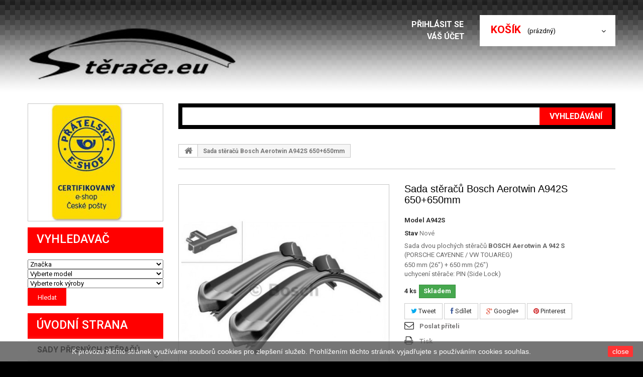

--- FILE ---
content_type: text/html; charset=utf-8
request_url: https://www.sterace.eu/uvodni-strana/1808--sada-steracu-bosch-aerotwin-a942s.html
body_size: 12442
content:
<!DOCTYPE HTML> <!--[if lt IE 7]><html class="no-js lt-ie9 lt-ie8 lt-ie7 " lang="cs"><![endif]--> <!--[if IE 7]><html class="no-js lt-ie9 lt-ie8 ie7" lang="cs"><![endif]--> <!--[if IE 8]><html class="no-js lt-ie9 ie8" lang="cs"><![endif]--> <!--[if gt IE 8]><html class="no-js ie9" lang="cs"><![endif]--><html lang="cs"><head> <script async src="https://www.googletagmanager.com/gtag/js?id=UA-16717209-3"></script> <script>window.dataLayer = window.dataLayer || [];
        function gtag(){dataLayer.push(arguments);}
        gtag('js', new Date());
      
        gtag('config', 'UA-16717209-3');</script> <meta charset="utf-8" /><title>Sada stěračů Bosch Aerotwin A942S - www.sterace.eu</title><meta name="description" content="stěrače volkswagen touareg,stěrače porsche cayenne,stěrače bosch aerotwin,stěrače bosch" /><meta name="keywords" content="sada stěračů bosch aerotwin a942s - porsche cayenne,volkswagen touareg" /><meta name="generator" content="PrestaShop" /><meta name="robots" content="index,follow" /><meta name="viewport" content="width=device-width, minimum-scale=0.25, maximum-scale=1.0, initial-scale=1.0" /><meta name="apple-mobile-web-app-capable" content="yes" /><link rel="icon" type="image/vnd.microsoft.icon" href="/img/favicon.ico?1629447444" /><link rel="shortcut icon" type="image/x-icon" href="/img/favicon.ico?1629447444" /><link rel="stylesheet" href="https://www.sterace.eu/themes/theme1005/cache/v_8_09b33a77cd2f83c28ebbee705dda650b_all.css" media="all" /><link rel="stylesheet" href="https://www.sterace.eu/themes/theme1005/cache/v_8_7c2d4f65902e72c27f8f899d1d6088d5_print.css" media="print" /> <script type="text/javascript">var CUSTOMIZE_TEXTFIELD = 1;
var FancyboxI18nClose = 'Zavř&iacute;t';
var FancyboxI18nNext = 'Dal&scaron;&iacute;';
var FancyboxI18nPrev = 'Předchoz&iacute;';
var PS_CATALOG_MODE = false;
var ajaxsearch = true;
var allowBuyWhenOutOfStock = true;
var attribute_anchor_separator = '-';
var attributesCombinations = [];
var availableLaterValue = 'Odeslání 2.den';
var availableNowValue = 'Skladem';
var baseDir = 'https://www.sterace.eu/';
var baseUri = 'https://www.sterace.eu/';
var blocksearch_type = 'top';
var contentOnly = false;
var currencyBlank = 1;
var currencyFormat = 2;
var currencyRate = 1;
var currencySign = 'Kč';
var currentDate = '2026-01-30 17:50:31';
var customizationFields = false;
var customizationIdMessage = 'Přizpůsobení #';
var default_eco_tax = 0;
var delete_txt = 'Odstránit';
var displayList = false;
var displayPrice = 0;
var doesntExist = 'Pro tento produkt tato kombinace neexistuje. Vyberte si jinou.';
var doesntExistNoMore = 'Tento produkt již není na skladě';
var doesntExistNoMoreBut = 's těmito vlastnostmi, ale je k dispozici v jiném provedení.';
var ecotaxTax_rate = 0;
var fieldRequired = 'Vyplňte všechny požadované pole, pak uložte vlastní nastavení.';
var freeProductTranslation = 'Zdarma!';
var freeShippingTranslation = 'Doručení zdarma!';
var generated_date = 1769791830;
var group_reduction = 0;
var idDefaultImage = 1688;
var id_lang = 1;
var id_product = 1808;
var img_dir = 'https://www.sterace.eu/themes/theme1005/img/';
var img_prod_dir = 'https://www.sterace.eu/img/p/';
var img_ps_dir = 'https://www.sterace.eu/img/';
var instantsearch = false;
var isGuest = 0;
var isLogged = 0;
var jqZoomEnabled = false;
var maxQuantityToAllowDisplayOfLastQuantityMessage = 3;
var minimalQuantity = 1;
var noTaxForThisProduct = false;
var oosHookJsCodeFunctions = [];
var page_name = 'product';
var priceDisplayMethod = 0;
var priceDisplayPrecision = 2;
var productAvailableForOrder = true;
var productBasePriceTaxExcluded = 880.165289;
var productColumns = '2';
var productHasAttributes = false;
var productPrice = 1065;
var productPriceTaxExcluded = 880.165289;
var productPriceWithoutReduction = 1065;
var productReference = 'A942S';
var productShowPrice = true;
var productUnitPriceRatio = 0;
var product_specific_price = [];
var quantitiesDisplayAllowed = true;
var quantityAvailable = 4;
var quickView = true;
var reduction_percent = 0;
var reduction_price = 0;
var removingLinkText = 'odstranit tento produkt z košíku';
var roundMode = 2;
var search_url = 'https://www.sterace.eu/vyhledavani';
var sharing_img = 'https://www.sterace.eu/1688/-sada-steracu-bosch-aerotwin-a942s.jpg';
var sharing_name = 'Sada stěračů Bosch Aerotwin A942S 650+650mm';
var sharing_url = 'https://www.sterace.eu/uvodni-strana/1808--sada-steracu-bosch-aerotwin-a942s.html';
var specific_currency = false;
var specific_price = 0;
var static_token = '853fdbabb49316302d92d3bbabbf9a99';
var stf_msg_error = 'Váš e-mail se nepodařilo odeslat. Zkontrolujte e-mailovou adresu a zkuste to znovu.';
var stf_msg_required = 'Nevyplnili jste povinná pole';
var stf_msg_success = 'Váš e-mail byl úspěšně odeslán';
var stf_msg_title = 'Poslat příteli';
var stf_secure_key = '24a36343c5cf619d1af6357ecc380973';
var stock_management = 1;
var taxRate = 21;
var token = '853fdbabb49316302d92d3bbabbf9a99';
var uploading_in_progress = 'Probíhá nahrávání, čekejte...';
var usingSecureMode = true;</script> <script type="text/javascript" src="https://www.sterace.eu/themes/theme1005/cache/v_10_89b79b92e8f4871b2cdbb1e29db3c062.js"></script> <meta property="og:type" content="product" /><meta property="og:url" content="https://www.sterace.eu/uvodni-strana/1808--sada-steracu-bosch-aerotwin-a942s.html" /><meta property="og:title" content="Sada stěračů Bosch Aerotwin A942S - www.sterace.eu" /><meta property="og:site_name" content="Stěrače.eu" /><meta property="og:description" content="stěrače volkswagen touareg,stěrače porsche cayenne,stěrače bosch aerotwin,stěrače bosch" /><meta property="og:image" content="https://www.sterace.eu/1688-large_default/-sada-steracu-bosch-aerotwin-a942s.jpg" /><meta property="product:pretax_price:amount" content="880.17" /><meta property="product:pretax_price:currency" content="CZK" /><meta property="product:price:amount" content="1065" /><meta property="product:price:currency" content="CZK" /><script>function setcook() {
        var nazwa = 'cookie_ue';
        var wartosc = '1';
        var expire = new Date();
        expire.setMonth(expire.getMonth() + 12);
        document.cookie = nazwa + "=" + escape(wartosc) + ";path=/;" + ((expire == null) ? "" : ("; expires=" + expire.toGMTString()))
    }

    
        

    
        
    function closeUeNotify() {
                $('#cookieNotice').animate(
                {bottom: '-200px'},
                2500, function () {
                    $('#cookieNotice').hide();
                });
        setcook();
            }</script> <style>.closeFontAwesome:before {
        content: "\f00d";
        font-family: "FontAwesome";
        display: inline-block;
        font-size: 23px;
        line-height: 23px;
        color: #FF0000;
        padding-right: 15px;
        cursor: pointer;
    }

    .closeButtonNormal {
     display: block; 
        text-align: center;
        padding: 2px 5px;
        border-radius: 2px;
        color: #FFFFFF;
        background: #FF0000;
        cursor: pointer;
    }

    #cookieNotice p {
        margin: 0px;
        padding: 0px;
    }


    #cookieNoticeContent {
    
        
    }</style><div id="cookieNotice" style=" width: 100%; position: fixed; bottom:0px; box-shadow: 0px 0 10px 0 #FFFFFF; background: #545454; z-index: 9999; font-size: 14px; line-height: 1.3em; font-family: arial; left: 0px; text-align:center; color:#FFF; opacity: 0.8 "><div id="cookieNoticeContent" style="position:relative; margin:auto; width:100%; display:block;"><table style="width:100%;"><tr><td style="text-align:center;"><p><span class="tlid-translation translation" xml:lang="cs" lang="cs"><span title="">K provozu těchto stránek využíváme souborů cookies pro zlepšení služeb. Prohlížením těchto stránek vyjadřujete s používáním cookies souhlas. </span></span></p></td><td style="width:80px; vertical-align:middle; padding-right:20px; text-align:right;"> <span class="closeButtonNormal" onclick="closeUeNotify()">close</span></td></tr><tr></tr></table></div></div><script type="text/javascript">var checkCaptchaUrl ="/modules/eicaptcha/eicaptcha-ajax.php";
						var RecaptachKey = "6Lf_VaAUAAAAAP2xXHAZ1A7t7IycZQwSri9zDIaR";
						var RecaptchaTheme = "light";</script> <script src="https://www.google.com/recaptcha/api.js?onload=onloadCallback&render=explicit&hl=cs" async defer></script> <script type="text/javascript" src="/modules/eicaptcha//views/js/eicaptcha-modules.js"></script> <link href='https://fonts.googleapis.com/css?family=Roboto:900,400,700,600,500,300&subset=latin,cyrillic-ext,cyrillic' rel='stylesheet' type='text/css'> <!--[if IE 8]> <script src="https://oss.maxcdn.com/libs/html5shiv/3.7.0/html5shiv.js"></script> <script src="https://oss.maxcdn.com/libs/respond.js/1.3.0/respond.min.js"></script> <![endif]--></head><body id="product" class="product product-1808 product--sada-steracu-bosch-aerotwin-a942s category-2 category-uvodni-strana hide-right-column lang_cs"> <!--[if IE 8]><div style='clear:both;height:59px;padding:0 15px 0 15px;position:relative;z-index:10000;text-align:center;'><a href="http://www.microsoft.com/windows/internet-explorer/default.aspx?ocid=ie6_countdown_bannercode"><img src="http://storage.ie6countdown.com/assets/100/images/banners/warning_bar_0000_us.jpg" border="0" height="42" width="820" alt="You are using an outdated browser. For a faster, safer browsing experience, upgrade for free today." /></a></div> <![endif]--><div id="page"><div class="header-container"> <header id="header"><div class="banner"><div class="container"><div class="row"></div></div></div><div class="nav"><div class="container"><div class="row"> <nav></nav></div></div></div><div class="h_top"><div class="container"><div class="row"><div id="header_logo"> <a href="http://www.sterace.eu/" title="Stěrače.eu"> <img class="logo img-responsive" src="https://www.sterace.eu/img/test-logo-1549726881.jpg" alt="Stěrače.eu" width="417" height="136"/> </a></div><div class="top_cart_h col-sm-3 clearfix"><div class="shopping_cart"> <a href="https://www.sterace.eu/zrychlena-objednavka" title="Zobrazit můj nákupní košík" rel="nofollow"> <b>Košík</b> <span class="ajax_cart_quantity unvisible">0</span> <span class="ajax_cart_product_txt unvisible">x</span> <span class="ajax_cart_product_txt_s unvisible">Produkty</span> <span class="ajax_cart_total unvisible"> </span> <span class="ajax_cart_no_product">(prázdný)</span> </a><div class="cart_block block"><div class="block_content"><div class="cart_block_list"><p class="cart_block_no_products"> Žádné produkty</p><div class="cart-prices"><div class="cart-prices-line first-line"> <span class="price cart_block_shipping_cost ajax_cart_shipping_cost"> Doručení zdarma! </span> <span> Doručení </span></div><div class="cart-prices-line last-line"> <span class="price cart_block_total ajax_block_cart_total">0,00 Kč</span> <span>Celkem</span></div></div><p class="cart-buttons"> <a id="button_order_cart" class="btn btn-default button button-small" href="https://www.sterace.eu/zrychlena-objednavka" title="K pokladně" rel="nofollow"> <span> K pokladně <i class="icon-chevron-right right"></i> </span> </a></p></div></div></div></div></div><div id="layer_cart"><div class="clearfix"><div class="layer_cart_product col-xs-12 col-md-6"> <span class="cross" title="Zavřít okno"></span><h2> <i class="icon-ok"></i> Produkt byl úspěšně přidán do nákupního košíku</h2><div class="product-image-container layer_cart_img"></div><div class="layer_cart_product_info"> <span id="layer_cart_product_title" class="product-name"></span> <span id="layer_cart_product_attributes"></span><div> <strong class="dark">Počet</strong> <span id="layer_cart_product_quantity"></span></div><div> <strong class="dark">Celkem</strong> <span id="layer_cart_product_price"></span></div></div></div><div class="layer_cart_cart col-xs-12 col-md-6"><h2> <span class="ajax_cart_product_txt_s unvisible"> <span class="ajax_cart_quantity">0</span> ks zboží. </span> <span class="ajax_cart_product_txt "> 1 produkt v košíku. </span></h2><div class="layer_cart_row"> <strong class="dark"> Celkem za produkty: (s DPH) </strong> <span class="ajax_block_products_total"> </span></div><div class="layer_cart_row"> <strong class="dark"> Celkem za doručení:&nbsp;(bez DPH) </strong> <span class="ajax_cart_shipping_cost"> Doručení zdarma! </span></div><div class="layer_cart_row"> <strong class="dark"> Celkem (s DPH) </strong> <span class="ajax_block_cart_total"> </span></div><div class="button-container"> <span class="continue btn btn-default button exclusive-medium" title="Pokračovat v nákupu"> <span> <i class="icon-chevron-left left"></i> Pokračovat v nákupu </span> </span> <a class="btn btn-default button button-medium" href="https://www.sterace.eu/zrychlena-objednavka" title="Objednat" rel="nofollow"> <span> Objednat <i class="icon-chevron-right right"></i> </span> </a></div></div></div><div class="crossseling"></div></div><div class="layer_cart_overlay"></div><ul class="user_info"><li> <a class="login" href="https://www.sterace.eu/muj-ucet" rel="nofollow" title="Login to your customer account"> Přihlásit se <i class="icon-lock"></i> </a></li><li> <a href="https://www.sterace.eu/muj-ucet" title="Zobrazit můj zákaznický účet" rel="nofollow"> Váš účet<i class="icon-user"></i> </a></li></ul><div id="search_block_top" class="col-sm-9 clearfix"><form id="searchbox" method="get" action="https://www.sterace.eu/vyhledavani" > <input type="hidden" name="controller" value="search" /> <input type="hidden" name="orderby" value="position" /> <input type="hidden" name="orderway" value="desc" /> <input class="search_query form-control" type="text" id="search_query_top" name="search_query" /> <button type="submit" name="submit_search" class="btn btn-default button-search"> <span>Vyhledávání</span> </button></form></div>  <script type="text/javascript">var allCzechPost = new Array("106", "104", "91", "31060000", "31040000", "291000");</script> <a href="https://prestamoduleshop.com/index.php?id_product=26&controller=product&id_lang=1" style="visibility:hidden" title="Modul Česká pošta – Balíky přidává rozšířené možnosti pro konfiguraci dopravce zákazníkem. Jednoduše získáte funkčnost pro služby Balík Do ruky, Balík Na poštu, Balík Do balíkovny. ">PMS Česká pošta - Balíky"</a></div></div></div> </header></div><div class="columns-container"><div id="columns" class="container"><div class="row"><div id="left_column" class="column col-xs-12 col-sm-3"><div id="htmlcontent_left"><ul class="htmlcontent-home clearfix "><li class="htmlcontent-item-1"> <img src="https://www.sterace.eu/modules/themeconfigurator/img/69a8107e6df6f4421e4934f7242b9dd47374764f_banner-pratelsky-e-shop175285.jpg" class="item-img" title="&#268;esk&aacute; po&scaron;ta" alt="&#268;esk&aacute; po&scaron;ta" width="233" /></li></ul></div><div id="konfigurator_left" class="block"><h2 class="title_block"> Vyhledavač</h2><div class="block_content"><form method="post" action="https://www.sterace.eu/modules/konfigurator/hledej.php" name="form1"><div id="konfigurator-select"><div> <select name="znacka" onchange="getState(this.value)"><option value="" selected="selected">Značka</option><option value="1">Alfa Romeo</option><option value="2">Aston Martin</option><option value="3">Audi</option><option value="4">BMW</option><option value="5">Cadillac</option><option value="6">Citroën</option><option value="7">Dacia</option><option value="8">Daihatsu</option><option value="9">Dodge</option><option value="10">Fiat</option><option value="11">Ford</option><option value="12">FSM</option><option value="13">FSO</option><option value="14">GAZ</option><option value="15">Honda</option><option value="16">Hummer</option><option value="17">Hyundai</option><option value="18">Chevrolet / Daewoo</option><option value="19">Chrysler / Jeep</option><option value="20">Infiniti</option><option value="21">Isuzu</option><option value="22">Iveco</option><option value="23">Jaguar</option><option value="24">Kia</option><option value="25">Lada</option><option value="26">Lancia</option><option value="27">Land Rover</option><option value="28">Lexus</option><option value="29">Mazda</option><option value="30">Mercedes-Benz</option><option value="31">MG</option><option value="32">MINI (BMW)</option><option value="33">Mitsubishi</option><option value="34">Moskvitch</option><option value="35">Nissan</option><option value="36">Opel</option><option value="37">Peugeot</option><option value="38">Porsche</option><option value="39">Renault</option><option value="40">Rover</option><option value="41">Saab</option><option value="42">Seat</option><option value="43">Smart (MMC)</option><option value="44">Ssangyong</option><option value="45">Subaru</option><option value="46">Suzuki</option><option value="47">Škoda</option><option value="48">Toyota</option><option value="49">Trabant</option><option value="50">UAZ</option><option value="51">Volvo</option><option value="52">VOLKSWAGEN</option><option value="53">Wartburg</option> </select></div><div id="statediv"> <select name="state"><option>Vyberte model</option> </select></div><div id="citydiv"> <select name="city"><option>Vyberte rok výroby</option> </select></div></div><div> <button class="btn btn-default button-search" type="submit" name="submit_search_konfigurator"> <span>Hledat</span> </button></div></form></div></div><div id="categories_block_left" class="block"><h2 class="title_block"> Úvodní strana</h2><div class="block_content"><ul class="tree dhtml"><li > <a href="https://www.sterace.eu/7-sady-presnych-steracu-flat" title="Sady dvou plochých stěračů FLAT (řidič + spolujezdec) se speciálním uchycením. Délky stěračů a systém uchycení na ramínko jsou přizpůsobeny vybraným vozům."> SADY PŘESNÝCH STĚRAČŮ </a><ul><li > <a href="https://www.sterace.eu/308-bosch-sterace" title=""> Bosch </a></li><li > <a href="https://www.sterace.eu/309-compass-sterace" title=""> Compass </a></li><li > <a href="https://www.sterace.eu/310-heyner-sterace" title=""> Heyner </a></li><li > <a href="https://www.sterace.eu/312-aeroset" title=""> AeroSet </a></li><li > <a href="https://www.sterace.eu/317-alca" title=""> Alca </a></li><li > <a href="https://www.sterace.eu/6549-alca-super-flat" title=""> Alca SUPER FLAT </a></li><li > <a href="https://www.sterace.eu/6551-heyner-hybrid" title="Hybridní stěrače značky HEYNER."> Heyner HYBRID </a></li><li > <a href="https://www.sterace.eu/6553-hella" title=""> Hella </a></li></ul></li><li > <a href="https://www.sterace.eu/241-sterace-flat" title=""> STĚRAČE PRUŽNÉ FLAT </a><ul><li > <a href="https://www.sterace.eu/313-heyner" title=""> Heyner </a></li><li > <a href="https://www.sterace.eu/314-compass" title=""> Compass </a></li><li > <a href="https://www.sterace.eu/316-alca" title=""> Alca </a></li><li > <a href="https://www.sterace.eu/6552-hella" title=""> Hella </a></li></ul></li><li > <a href="https://www.sterace.eu/311-sterace-hybrid" title=""> STĚRAČE HYBRID </a></li><li > <a href="https://www.sterace.eu/240-sterace-kovove" title=""> STĚRAČE KOVOVÉ </a></li><li > <a href="https://www.sterace.eu/242-sterace-truck" title=""> STĚRAČE TRUCK </a></li><li > <a href="https://www.sterace.eu/243-sterace-bus" title="Stěrače vhodné pro autobusy."> STĚRAČE BUS </a></li><li > <a href="https://www.sterace.eu/254-zadni-sterac" title="zadní stěrač"> STĚRAČE ZADNÍ </a></li><li > <a href="https://www.sterace.eu/83-gumicky-do-steracu" title="Náhradní gumičky do stěračů - klasické gumové, silikonové, grafitové. V provedení i s plastovou lištou (pro snadnou výměnu), nebo speciální gumičky do FLAT stěračů Compass."> GUMIČKY DO STĚRAČŮ </a></li><li > <a href="https://www.sterace.eu/244-adaptery-steracu" title="Adaptéry stěračů na různá zakončení ramének stěračů."> ADAPTÉRY STĚRAČŮ </a></li><li > <a href="https://www.sterace.eu/245-tekute-sterace" title="Těkuté stěrače zlepšují viditelnost za deště, sněžení a mlhy ve dne i v noci."> TEKUTÉ STĚRAČE </a></li><li > <a href="https://www.sterace.eu/246-vody-do-ostrikovace" title="Letní a zimní kapaliny do ostřikovačeče Vašeho automobilu."> VODY DO OSTŘIKOVAČE </a></li><li > <a href="https://www.sterace.eu/257-oprava-skla-lepidla" title="Sady na opravu čelních skel, opravy vyhrřívání skel a lepení na zpětné zrcátko."> OPRAVA SKLA A LEPIDLA </a></li><li > <a href="https://www.sterace.eu/247-clony-a-rotety" title="Letní sluneční clony, zimní ALU clony (hliníkové) a rolety do auta (zadní a boční)."> CLONY A ROLETY </a><ul><li > <a href="https://www.sterace.eu/261-clony-bocni" title="Sluneční clony na boční okna automobilů"> CLONY BOČNÍCH OKEN </a></li><li > <a href="https://www.sterace.eu/263-rolety-zadni-okno" title="Sluneční rolety na zadní a boční okna automobilů"> ROLETY DO OKEN </a></li><li > <a href="https://www.sterace.eu/265-clony-predniho-okna" title="Clony sluneční za přední sklo automobilu a celoroční clony ALU proti slunci i námraze."> CLONY PŘEDNÍHO OKNA </a></li></ul></li><li > <a href="https://www.sterace.eu/248-myti-a-cisteni" title=""> MYTÍ A ČIŠTĚNÍ </a><ul><li > <a href="https://www.sterace.eu/249-autosampony" title=""> AUTOŠAMPONY </a></li><li > <a href="https://www.sterace.eu/250-cistice" title=""> ČISTIČE </a></li><li > <a href="https://www.sterace.eu/251-lestenky" title=""> LEŠTĚNKY </a></li></ul></li><li > <a href="https://www.sterace.eu/252-nahradni-dily" title="Motory ostřikovačů, nádobky ostřikovaců, přepínací páčky, raménka stěračů"> NÁHRADNÍ DÍLY </a><ul><li > <a href="https://www.sterace.eu/253-motorky-ostrikovacu" title="Motorky ostřikovačů pro osobní automobily"> MOTORKY OSTŘIKOVAČŮ </a></li><li > <a href="https://www.sterace.eu/256-nadobky-ostrikovacu" title="Nádobky pro kapaliny ostřikovačů"> NÁDOBKY OSTŘIKOVAČŮ </a></li><li > <a href="https://www.sterace.eu/258-prepinac-steracu-" title="Ovládací páčky stěračů a ostřikovačů pro osobní automobily"> PŘEPÍNAČE STĚRAČŮ </a></li><li > <a href="https://www.sterace.eu/259-ramena-steracu" title="Sklopná raménka stěračů (bez stírací lišty)"> RAMENA STĚRAČŮ </a></li><li > <a href="https://www.sterace.eu/260-nahony-steracu" title="Náhony (táhla) stěračů pro osobní automobily"> NÁHONY STĚRAČŮ </a></li></ul></li></ul></div></div><section id="informations_block_left_1" class="block informations_block_left"><p class="title_block"> <a href="https://www.sterace.eu/content/category/1-domu" title="Informace"> Informace </a></p><div class="block_content list-block"><ul><li> <a href="https://www.sterace.eu/content/3-obchodni-podminky" title="Obchodní podmínky"> Obchodní podmínky </a></li><li> <a href="https://www.sterace.eu/content/2-kde-nas-najdete" title="Kde nás najdete"> Kde nás najdete </a></li><li> <a href="https://www.sterace.eu/content/1-ochrana-udaju" title="Ochrana údajů"> Ochrana údajů </a></li><li> <a href="https://www.sterace.eu/content/4-mimosoudni-reseni-spotrebitelskych-sporu-adr-" title="Mimosoudní řešení spotřebitelských sporů (ADR) "> Mimosoudní řešení spotřebitelských sporů (ADR) </a></li></ul></div> </section> <section id="informations_block_left_2" class="block informations_block_left"><p class="title_block"> <a href="https://www.sterace.eu/content/category/1-domu" title="Tabulky a návody"> Tabulky a návody </a></p><div class="block_content list-block"><ul><li> <a href="https://www.sterace.eu/content/6-tabulka-pouziti-plochych-steracu-flat" title="Tabulka použití plochých stěračů FLAT"> Tabulka použití plochých stěračů FLAT </a></li><li> <a href="https://www.sterace.eu/content/7-tabulka-pouziti-steracu-truck-bus" title="Tabulka použití stěračů TRUCK &amp; BUS"> Tabulka použití stěračů TRUCK &amp; BUS </a></li><li> <a href="https://www.sterace.eu/content/8-videonavod-instalace-sterace-bosch-aerotwin-hak" title="VIDEONÁVOD INSTALACE STĚRAČE BOSCH AEROTWIN - HÁK"> VIDEONÁVOD INSTALACE STĚRAČE BOSCH AEROTWIN - HÁK </a></li></ul></div> </section><div id="manufacturers_block_left" class="block blockmanufacturer"><p class="title_block"> <a href="https://www.sterace.eu/vyrobci" title="Výrobci"> Výrobci </a></p><div class="block_content list-block"><ul><li class="first_item"> <a href="https://www.sterace.eu/2_alca-germany" title="Více o ALCA Germany"> ALCA Germany </a></li><li class="item"> <a href="https://www.sterace.eu/5_bosch" title="Více o BOSCH"> BOSCH </a></li><li class="item"> <a href="https://www.sterace.eu/8_carlson" title="Více o Carlson"> Carlson </a></li><li class="item"> <a href="https://www.sterace.eu/1_compass" title="Více o COMPASS"> COMPASS </a></li><li class="item"> <a href="https://www.sterace.eu/4_druchema" title="Více o DRUCHEMA"> DRUCHEMA </a></li></ul><form action="/index.php" method="get"><div class="form-group selector1"> <select class="form-control" name="manufacturer_list"><option value="0">Všichni výrobci</option><option value="https://www.sterace.eu/2_alca-germany">ALCA Germany</option><option value="https://www.sterace.eu/5_bosch">BOSCH</option><option value="https://www.sterace.eu/8_carlson">Carlson</option><option value="https://www.sterace.eu/1_compass">COMPASS</option><option value="https://www.sterace.eu/4_druchema">DRUCHEMA</option><option value="https://www.sterace.eu/12_gold-eagle">Gold Eagle</option><option value="https://www.sterace.eu/11_hella">Hella</option><option value="https://www.sterace.eu/3_heyner-germany">HEYNER Germany</option><option value="https://www.sterace.eu/10_liqui-moly">LIQUI MOLY</option><option value="https://www.sterace.eu/9_nanoprotech">Nanoprotech</option><option value="https://www.sterace.eu/7_versachem">VERSACHEM</option><option value="https://www.sterace.eu/6_yato">YATO</option> </select></div></form></div></div><div id="showHeurekaBadgeHere-12" class="advertising_block"></div><script type="text/javascript">//
var _hwq = _hwq || [];
    _hwq.push(['setKey', '1CDAD97734FDE84EB4EC280C811D6AEA']);_hwq.push(['showWidget', '12', '30380', 'Sterace.eu', 'sterace-eu']);(function() {
    var ho = document.createElement('script'); ho.type = 'text/javascript'; ho.async = true;
    ho.src = ('https:' == document.location.protocol ? 'https://ssl' : 'http://www') + '.heureka.cz/direct/i/gjs.php?n=wdgt&sak=1CDAD97734FDE84EB4EC280C811D6AEA';
    var s = document.getElementsByTagName('script')[0]; s.parentNode.insertBefore(ho, s);
})();
//</script></div><div id="center_column" class="center_column col-xs-12 col-sm-9"><div class="breadcrumb clearfix"> <a class="home" href="http://www.sterace.eu/" title="Zpět na hlavn&iacute; str&aacute;nku"> <i class="icon-home"></i> </a> <span class="navigation-pipe" >&gt;</span> <span class="navigation_page">Sada stěračů Bosch Aerotwin A942S 650+650mm</span></div><div class="row"><div id="top_column" class="center_column col-xs-12"></div></div><div class="primary_block row" itemscope itemtype="http://schema.org/Product"><div class="container"><div class="top-hr"></div></div><div class="pb-left-column col-xs-12 col-sm-12 col-md-6 two-columns"><div id="image-block" class="clearfix"> <span id="view_full_size"> <img id="bigpic" itemprop="image" src="https://www.sterace.eu/1688-tm_large_default/-sada-steracu-bosch-aerotwin-a942s.jpg" title="Sada stěračů Bosch Aerotwin A942S 650+650mm" alt="Sada stěračů Bosch Aerotwin A942S 650+650mm" width="458" height="458"/> <span class="span_link no-print">Zobrazit vět&scaron;&iacute;</span> </span></div><div id="views_block" class="clearfix "> <span class="view_scroll_spacer"> <a id="view_scroll_left" class="" title="Dal&scaron;&iacute; n&aacute;hledy" href="javascript:{}"> Předchoz&iacute; </a> </span><div id="thumbs_list"><ul id="thumbs_list_frame"><li id="thumbnail_1688"> <a href="https://www.sterace.eu/1688-tm_thickbox_default/-sada-steracu-bosch-aerotwin-a942s.jpg" data-fancybox-group="other-views" class="fancybox shown" title="Sada stěračů Bosch Aerotwin A942S 650+650mm"> <img class="img-responsive" id="thumb_1688" src="https://www.sterace.eu/1688-tm_cart_default/-sada-steracu-bosch-aerotwin-a942s.jpg" alt="Sada stěračů Bosch Aerotwin A942S 650+650mm" title="Sada stěračů Bosch Aerotwin A942S 650+650mm" height="80" width="80" itemprop="image" /> </a></li><li id="thumbnail_1687"> <a href="https://www.sterace.eu/1687-tm_thickbox_default/-sada-steracu-bosch-aerotwin-a942s.jpg" data-fancybox-group="other-views" class="fancybox" title="Sada stěračů Bosch Aerotwin A942S 650+650mm"> <img class="img-responsive" id="thumb_1687" src="https://www.sterace.eu/1687-tm_cart_default/-sada-steracu-bosch-aerotwin-a942s.jpg" alt="Sada stěračů Bosch Aerotwin A942S 650+650mm" title="Sada stěračů Bosch Aerotwin A942S 650+650mm" height="80" width="80" itemprop="image" /> </a></li><li id="thumbnail_1686"> <a href="https://www.sterace.eu/1686-tm_thickbox_default/-sada-steracu-bosch-aerotwin-a942s.jpg" data-fancybox-group="other-views" class="fancybox" title="Sada stěračů Bosch Aerotwin A942S 650+650mm"> <img class="img-responsive" id="thumb_1686" src="https://www.sterace.eu/1686-tm_cart_default/-sada-steracu-bosch-aerotwin-a942s.jpg" alt="Sada stěračů Bosch Aerotwin A942S 650+650mm" title="Sada stěračů Bosch Aerotwin A942S 650+650mm" height="80" width="80" itemprop="image" /> </a></li><li id="thumbnail_1682"> <a href="https://www.sterace.eu/1682-tm_thickbox_default/-sada-steracu-bosch-aerotwin-a942s.jpg" data-fancybox-group="other-views" class="fancybox" title="Sada stěračů Bosch Aerotwin A942S 650+650mm"> <img class="img-responsive" id="thumb_1682" src="https://www.sterace.eu/1682-tm_cart_default/-sada-steracu-bosch-aerotwin-a942s.jpg" alt="Sada stěračů Bosch Aerotwin A942S 650+650mm" title="Sada stěračů Bosch Aerotwin A942S 650+650mm" height="80" width="80" itemprop="image" /> </a></li><li id="thumbnail_1684"> <a href="https://www.sterace.eu/1684-tm_thickbox_default/-sada-steracu-bosch-aerotwin-a942s.jpg" data-fancybox-group="other-views" class="fancybox" title="Sada stěračů Bosch Aerotwin A942S 650+650mm"> <img class="img-responsive" id="thumb_1684" src="https://www.sterace.eu/1684-tm_cart_default/-sada-steracu-bosch-aerotwin-a942s.jpg" alt="Sada stěračů Bosch Aerotwin A942S 650+650mm" title="Sada stěračů Bosch Aerotwin A942S 650+650mm" height="80" width="80" itemprop="image" /> </a></li><li id="thumbnail_1685" class="last"> <a href="https://www.sterace.eu/1685-tm_thickbox_default/-sada-steracu-bosch-aerotwin-a942s.jpg" data-fancybox-group="other-views" class="fancybox" title="Sada stěračů Bosch Aerotwin A942S 650+650mm"> <img class="img-responsive" id="thumb_1685" src="https://www.sterace.eu/1685-tm_cart_default/-sada-steracu-bosch-aerotwin-a942s.jpg" alt="Sada stěračů Bosch Aerotwin A942S 650+650mm" title="Sada stěračů Bosch Aerotwin A942S 650+650mm" height="80" width="80" itemprop="image" /> </a></li></ul></div> <a id="view_scroll_right" title="Dal&scaron;&iacute; n&aacute;hledy" href="javascript:{}"> Dal&scaron;&iacute; </a></div><p class="resetimg clear no-print"> <span id="wrapResetImages" style="display: none;"> <a href="https://www.sterace.eu/uvodni-strana/1808--sada-steracu-bosch-aerotwin-a942s.html" name="resetImages"> <i class="icon-repeat"></i> Zobrazit v&scaron;echny obr&aacute;zky </a> </span></p></div><div class="pb-center-column col-xs-12 col-sm-12 col-md-6"><h1 itemprop="name">Sada stěračů Bosch Aerotwin A942S 650+650mm</h1><p id="product_reference"> <label>Model </label> <span class="editable" itemprop="sku">A942S</span></p><p id="product_condition"> <label>Stav </label> <span class="editable" itemprop="condition"> Nov&eacute; </span></p><div id="short_description_block"><div id="short_description_content" class="rte align_justify" itemprop="description"><p id="current_product" style="font-weight:normal;">Sada dvou plochých stěračů <strong>BOSCH&nbsp;Aerotwin</strong> <strong>A 942 S</strong> <br />(<span style="font-weight:normal;">PORSCHE CAYENNE / VW TOUAREG</span>)</p><p>650 mm (26") + 650 mm (26")<br />uchycení stěrače: PIN (Side Lock)</p></div><p class="buttons_bottom_block"> <a href="javascript:{}" class="button"> V&iacute;ce informac&iacute; </a></p></div><p id="pQuantityAvailable"> <span id="quantityAvailable">4</span> <span style="display: none;" id="quantityAvailableTxt">Položka</span> <span id="quantityAvailableTxtMultiple">ks</span></p><p id="availability_statut"> <span id="availability_value">Skladem</span></p><p class="warning_inline" id="last_quantities" style="display: none" >Upozorněn&iacute;: posledn&iacute; kus skladem!</p><p id="availability_date" style="display: none;"> <span id="availability_date_label">Datum dostupnosti:</span> <span id="availability_date_value"></span></p><div id="oosHook" style="display: none;"></div><p class="socialsharing_product list-inline no-print"> <button data-type="twitter" type="button" class="btn btn-default btn-twitter social-sharing"> <i class="icon-twitter"></i> Tweet </button> <button data-type="facebook" type="button" class="btn btn-default btn-facebook social-sharing"> <i class="icon-facebook"></i> Sdílet </button> <button data-type="google-plus" type="button" class="btn btn-default btn-google-plus social-sharing"> <i class="icon-google-plus"></i> Google+ </button> <button data-type="pinterest" type="button" class="btn btn-default btn-pinterest social-sharing"> <i class="icon-pinterest"></i> Pinterest </button></p><ul id="usefull_link_block" class="clearfix no-print"><li class="sendtofriend"> <a id="send_friend_button" href="#send_friend_form" title="Poslat příteli"> Poslat příteli </a><div style="display: none;"><div id="send_friend_form"><h2 class="page-subheading"> Poslat příteli</h2><div class="row"><div class="product clearfix col-xs-12 col-sm-6"> <img src="https://www.sterace.eu/1688-home_default/-sada-steracu-bosch-aerotwin-a942s.jpg" alt="Sada stěračů Bosch Aerotwin A942S 650+650mm" /><div class="product_desc"><p class="product_name"> <strong>Sada stěračů Bosch Aerotwin A942S 650+650mm</strong></p><p id="current_product" style="font-weight:normal;">Sada dvou plochých stěračů <strong>BOSCH&nbsp;Aerotwin</strong> <strong>A 942 S</strong> <br />(<span style="font-weight:normal;">PORSCHE CAYENNE / VW TOUAREG</span>)</p><p>650 mm (26") + 650 mm (26")<br />uchycení stěrače: PIN (Side Lock)</p></div></div><div class="send_friend_form_content col-xs-12 col-sm-6" id="send_friend_form_content"><div id="send_friend_form_error"></div><div id="send_friend_form_success"></div><div class="form_container"><p class="intro_form"> Příjemce :</p><p class="text"> <label for="friend_name"> Jmeno vašeho přítele <sup class="required">*</sup> : </label> <input id="friend_name" name="friend_name" type="text" value=""/></p><p class="text"> <label for="friend_email"> E-mail vašeho přítele <sup class="required">*</sup> : </label> <input id="friend_email" name="friend_email" type="text" value=""/></p><p class="txt_required"> <sup class="required">*</sup> Povinná pole</p></div><p class="submit"> <button id="sendEmail" class="btn button button-small" name="sendEmail" type="submit"> <span>Odeslat</span> </button>&nbsp; nebo&nbsp; <a class="closefb" href="#" title="Zrušit"> Zrušit </a></p></div></div></div></div></li><li class="print"> <a href="javascript:print();"> Tisk </a></li></ul></div><div class="pb-right-column col-xs-12 col-sm-12 col-md-12 two-colums"><form id="buy_block" action="https://www.sterace.eu/kosik" method="post"><p class="hidden"> <input type="hidden" name="token" value="853fdbabb49316302d92d3bbabbf9a99" /> <input type="hidden" name="id_product" value="1808" id="product_page_product_id" /> <input type="hidden" name="add" value="1" /> <input type="hidden" name="id_product_attribute" id="idCombination" value="" /></p><div class="box-info-product"><div class="content_prices clearfix"><div class="price"><p class="our_price_display" itemprop="offers" itemscope itemtype="http://schema.org/Offer"><link itemprop="availability" href="http://schema.org/InStock"/> <span id="our_price_display" itemprop="price">1 065,00 Kč</span><meta itemprop="priceCurrency" content="CZK" /></p><p id="reduction_percent" style="display:none;"> <span id="reduction_percent_display"> </span></p><p id="old_price" class="hidden"> <span id="old_price_display"></span></p></div><p id="reduction_amount" style="display:none"> <span id="reduction_amount_display"> </span></p><div class="clear"></div></div><div class="product_attributes clearfix"><p id="quantity_wanted_p"> <label>Quantity:</label> <input type="text" name="qty" id="quantity_wanted" class="text" value="1" /> <a href="#" data-field-qty="qty" class="btn btn-default button-minus product_quantity_down"> <span> <i class="icon-minus"></i> </span> </a> <a href="#" data-field-qty="qty" class="btn btn-default button-plus product_quantity_up "> <span> <i class="icon-plus"></i> </span> </a> <span class="clearfix"></span></p><p id="minimal_quantity_wanted_p" style="display: none;"> This product is not sold individually. You must select at least <b id="minimal_quantity_label">1</b> quantity for this product.</p></div><div class="box-cart-bottom"><div><p id="add_to_cart" class="buttons_bottom_block no-print"> <button type="submit" name="Submit" class="exclusive btn button ajax_add_to_cart_product_button"> <span>Přidat do ko&scaron;&iacute;ku</span> </button></p></div><div id="product_payment_logos"><div class="box-security"><h5 class="product-heading-h5">&#268;esk&aacute; po&scaron;ta</h5> <img src="/modules/productpaymentlogos/img/7daac8c88165ea71c78c37a452d9cd4a.jpg" alt="&#268;esk&aacute; po&scaron;ta" class="img-responsive" /></div></div><strong></strong></div></div></form></div></div> <section class="page-product-box"><h3 class="page-product-heading">Parametry</h3><table class="table-data-sheet"><tr class="odd"><td>Konsrukce stěrače:</td><td>Plochý stěrač FLAT</td></tr><tr class="even"><td>Materiál stírací lišty:</td><td>Grafit</td></tr><tr class="odd"><td>Balení:</td><td>sada 2ks (650 + 650mm)</td></tr><tr class="even"><td>Uchycení stěrače:</td><td>PIN (SIDE LOCK)</td></tr></table> </section> <section class="page-product-box"><h3 class="page-product-heading">V&iacute;ce informac&iacute;</h3><div class="rte"><p>Sada dvou FLAT stěračů <strong>BOSCH&nbsp;Aerotwin A942S</strong> (řidič + spolujezdec) se speciálním uchycením PIN (Side Lock), rozměry: 650 mm (26") + 650 mm (26").</p><p>Obvyklé klouby a ramena, které stírací lištu přitlačují na sklo, nahrazuje u systému <br /><strong>BOSCH Aerotwin</strong> pružná lišta ze speciální oceli. Tato je přesně uzpůsobena zaoblení čelního skla příslušného automobilu.</p><p>Na míru střižená pružná lišta stěračů <strong>BOSCH Aerotwin</strong> zajišťuje vynikající kvalitu stírání na každém místě čelního skla. Díky rovnoměrné síle přítlaku v celé délce stírací lišty se snižuje opotřebení a zvyšuje doba životnosti. Kromě toho jsou <strong>BOSCH Aerotwin</strong> ve srovnání s klasickými stěrači méně hlučné.</p><p><a href="/content/10-instalace-sterace-bosch-aerotwin-pin">Videonávod instalace stěrače můžete shlédnout zde.</a></p><p>Sada je určena zejména pro následující vozidla:</p><ul><li><strong>PORSCHE </strong>Cayenne&nbsp;(955) 09/2009 &gt;</li><li><strong>VOLKSWAGEN</strong>&nbsp;TOUAREG (7LA, 7L6, 7L7) 10/2002 - 05/2010</li></ul><p>&nbsp;</p><p><em>Kód zboží:&nbsp; &nbsp;&nbsp;&nbsp;&nbsp; A 942 S, BO 3397118942, BOH 3397118942<br /></em></p><p>&nbsp;</p><p><span style="color:#ff0000;">Výrobci vozidel používají pro jeden model více typů stěračů (uchycení i délky), proto doporučujeme fyzicky zkontrolovat zda se skutečně původní stěrače shodují se stěrači z Vaší objednávky! (uchycení viz. obrázek nahoře, délka v textu)</span></p></div> </section> <section class="page-product-box"> </section></div></div></div></div><div class="under_content"><div class="container"><div class="row"></div></div></div><div class="footer-container"> <footer id="footer" class="container"><div class="row"><section class="footer-block col-xs-12 col-sm-3" id="block_various_links_footer"><h4>Informace</h4><ul class="toggle-footer"><li class="item"> <a href="https://www.sterace.eu/slevy" title="Slevy"> Slevy </a></li><li class="item"> <a href="https://www.sterace.eu/novinky" title="Nové produkty"> Nové produkty </a></li><li class="item"> <a href="https://www.sterace.eu/Nejprodavanejsi" title="Nejprodávanější produkty"> Nejprodávanější produkty </a></li><li class="item"> <a href="https://www.sterace.eu/napiste-nam" title="Napište nám"> Napište nám </a></li><li class="item"> <a href="https://www.sterace.eu/content/3-obchodni-podminky" title="Obchodní podmínky"> Obchodní podmínky </a></li><li> <a href="https://www.sterace.eu/mapa-stranek" title="Mapa stránek"> Mapa stránek </a></li></ul> </section><section class="footer-block col-xs-12 col-sm-3"><h4> <a href="https://www.sterace.eu/muj-ucet" title="Správa mého zákaznického účtu" rel="nofollow">Můj účet</a></h4><div class="block_content toggle-footer"><ul class="bullet"><li> <a href="https://www.sterace.eu/historie-objednavek" title="Moje objednávky" rel="nofollow">Moje objednávky</a></li><li> <a href="https://www.sterace.eu/dobropis" title="Moje dobropisy" rel="nofollow">Moje dobropisy</a></li><li> <a href="https://www.sterace.eu/adresy" title="Moje adresy" rel="nofollow">Moje adresy</a></li><li> <a href="https://www.sterace.eu/identity" title="Správa mých osobních informací" rel="nofollow">Osobní údaje</a></li></ul></div> </section><section id="block_contact_infos" class="footer-block col-xs-12 col-sm-3"><div><h4>Informace o obchodu</h4><ul class="toggle-footer"><li> <span>FRO spol. s.r.o. </span> Moravská 1028/36 36001 Karlovy Vary</li><li> <span>773281237</span></li><li class="mail"> E-mail: <a href="&#109;&#97;&#105;&#108;&#116;&#111;&#58;%6f%62%63%68%6f%64@%73%74%65%72%61%63%65.%65%75" >&#x6f;&#x62;&#x63;&#x68;&#x6f;&#x64;&#x40;&#x73;&#x74;&#x65;&#x72;&#x61;&#x63;&#x65;&#x2e;&#x65;&#x75;</a></li></ul></div> </section><section class="footer-block col-xs-12 col-sm-3"><div id="showHeurekaBadgeHere-1"></div><script type="text/javascript">//
var _hwq = _hwq || [];
    _hwq.push(['setKey', '1CDAD97734FDE84EB4EC280C811D6AEA']);_hwq.push(['showWidget', '1', '30380', 'Sterace.eu', 'sterace-eu']);(function() {
    var ho = document.createElement('script'); ho.type = 'text/javascript'; ho.async = true;
    ho.src = ('https:' == document.location.protocol ? 'https://ssl' : 'http://www') + '.heureka.cz/direct/i/gjs.php?n=wdgt&sak=1CDAD97734FDE84EB4EC280C811D6AEA';
    var s = document.getElementsByTagName('script')[0]; s.parentNode.insertBefore(ho, s);
})();
//</script> </section>  <script type="text/javascript">var allCzechPost = new Array("106", "104", "91", "31060000", "31040000", "291000");</script> <a href="https://prestamoduleshop.com/index.php?id_product=26&controller=product&id_lang=1" style="visibility:hidden" title="Modul Česká pošta – Balíky přidává rozšířené možnosti pro konfiguraci dopravce zákazníkem. Jednoduše získáte funkčnost pro služby Balík Do ruky, Balík Na poštu, Balík Do balíkovny. ">PMS Česká pošta - Balíky"</a></div> </footer></div></div>
</body></html>